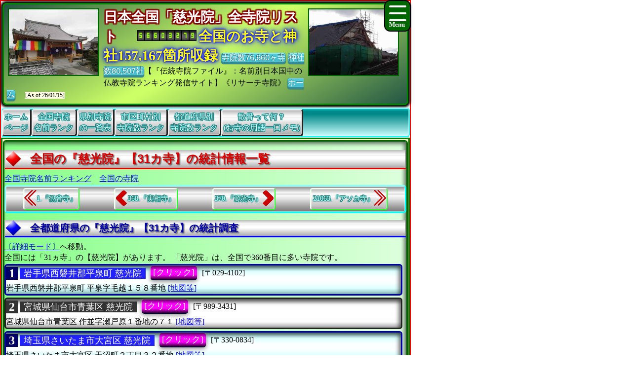

--- FILE ---
content_type: text/html
request_url: https://jpinf.sakura.ne.jp/TS3Buk/SameTempTS3Buk/TmplTS3Buk486149516296.html
body_size: 65417
content:
<!DOCTYPE html>

<!-- ★★★ 【開始】GetAllTITLEで生成 ★★★ -->
<html lang = "ja">
<head>

<meta name="viewport" content="width=device-width,initial-scale=1.0,minimum-scale=1.0,maximum-scale=1.0,user-scalable=0" />
<meta charset="UTF-8">
<meta content="text/html; charset = utf-8" http-equiv="Content-Type" />
<meta http-equiv="Content-Style-Type" content="text/css" />
<link href="../Css/CssTempleInfoCommon.css" rel="stylesheet" type="text/css" />
<link href="../Css/CssHamburgerMenu.css" rel="stylesheet" type="text/css" />
<link href="../Css/ShareSaikoujiTempleGeneratorMain.css" rel="stylesheet" type="text/css" />
<link href="../Css/CssTempleInfoPart02.css" rel="stylesheet" type="text/css" />
<link href="../Css/CssTempleInfoHeading8.css" rel="stylesheet" type="text/css" />

<link rel="icon" href="../Image/TS3Buk8/Icon16.ico" sizes="16x16" />
<link rel="icon" href="../Image/TS3Buk8/Icon32.ico" sizes="32x32" />
<link rel="icon" href="../Image/TS3Buk8/Icon48.ico" sizes="48x48" />
<link rel="icon" href="../Image/TS3Buk8/Icon64.ico" sizes="64x64" />
<link rel="icon" href="../Image/TS3Buk8/Icon128.ico" sizes="128x128" />


<!-- Google解析用(開始)-->
<!-- Global site tag (gtag.js) - Google Analytics -->
<script async src="https://www.googletagmanager.com/gtag/js?id=UA-670541-15"></script>
<script>
  window.dataLayer = window.dataLayer || [];
  function gtag(){dataLayer.push(arguments);}
  gtag('js', new Date());

  gtag('config', 'UA-670541-15');
</script>
<!-- Google解析用(終り) -->


<!-- GoogleAdSense用(開始) -->
<!-- 現在は、AdSenseを使っていないのでコメント。
<script data-ad-client="ca-pub-8880957222068174" async src="https://pagead2.googlesyndication.com/pagead/js/adsbygoogle.js"></script>
-->
<!-- GoogleAdSense用(終り) -->

<script>
function StartupScript(){
	window.addEventListener( 'resize', function() {
		StartupOpenCloseButton();
	}, false );
	StartupOpenCloseButton();
	FirstScript();
}
function StartupOpenCloseButton(){
	if(window.innerWidth<=640){
		document.getElementById("MainMenuGroup").style.display ="none";
	}
	else{
		document.getElementById("MainMenuGroup").style.display ="block";
	}
	if (MainMenuGroup.style.display !="none"){
		document.getElementById("SearchButton").src ="../Image/HamburgerMenuGreenClose.png";
	}
	else{
		document.getElementById("SearchButton").src ="../Image/HamburgerMenuGreenOpen.png";
	}
}

function OpenCloseButton(){
	// 要素の追加
	if (MainMenuGroup.style.display !="none"){
		document.getElementById("MainMenuGroup").style.display ="none";
		document.getElementById("SearchButton").src ="../Image/HamburgerMenuGreenOpen.png";
	}
	else{
		document.getElementById("MainMenuGroup").style.display ="block";
		document.getElementById("SearchButton").src ="../Image/HamburgerMenuGreenClose.png";
	}
}
</script>

<!-- ★★★ 【終了】GetAllTITLEで生成 ★★★ -->
<style>.CssStyle_BClass3 {margin: 2px 3px 2px 3px;padding: 5px 15px 3px 15px;padding: 1px 5px 1px 5px;text-decoration: none;display: inline-block;border-bottom: 5px solid #003;border-bottom: 2px solid #003;border-top: none;border-left: none;border-right: none;  background: linear-gradient(#800,#F00,#D00,#200);color: white;border-radius: 5px;box-shadow: 0px 2px 10px grey;color: white;}.CssStyle_BClass3:hover {margin: 2px 3px 5px 3px;margin: 2px 3px 2px 3px;border: none;border-bottom: 2px solid #000;box-shadow: 0px 1px 5px grey;background: linear-gradient(#511,#A22);background: linear-gradient(#F00,#F99);color: #FFF;}</style>
<style>
.CssStyle_ButtonList0_Odd,.CssStyle_ButtonList0_Even {  vertical-align:middle;  padding: 0px 6px 0px 6px;  display: inline;  font-size:24px;  font-weight: bold;  text-decoration: none;  background-color:#006;color:#FFF;}
.CssStyle_ButtonList0_Even {background-color:#333;color:#FFF;}
</style>
<style>
.CssStyle_ButtonList1_Odd,.CssStyle_ButtonList1_Even {padding: 1px 8px 1px 8px;vertical-align:middle;display: inline;font-size:18px;font-weight: normal;text-decoration: none;  background-color:#22F;color:#FFF;}
.CssStyle_ButtonList1_Even { background-color:#333;color:#FFF;}
</style>
<style>.CssStyle_ButtonList2 {vertical-align:middle;margin: 0px 3px 0px 3px;padding: 5px 15px 3px 15px;padding: 1px 5px 1px 5px;text-decoration: none;display: inline-block;border-bottom: 5px solid #003;border-bottom: 2px solid #003;border-top: none;border-left: none;border-right: none;color: white;border-radius: 5px;box-shadow: 0px 2px 10px grey;color: white;/*transition: 0.7s ease;*/  background: linear-gradient(#606,#F0F,#F0F,#303);}.CssStyle_ButtonList2:hover {margin: 2px 3px 5px 3px;margin: 2px 3px 2px 3px;border: none;border-bottom: 2px solid #000;box-shadow: 0px 1px 5px grey;color: #FFF;  background: linear-gradient(#034,#0CF,#0CF,#068);}</style>
<style>
.CssStyle_FieldSet_Odd,.CssStyle_FieldSet_Even {margin: 0px 0px 3px 0px;padding: 0px 0px 0px 0px;box-sizing: border-box;width: 100%;border: 3px solid #00A; box-shadow: -4px 4px 8px 0px rgba(0,0,0,0.6) inset;border-radius: 6px; background-image: -ms-linear-gradient(90deg, #8BB,#DFF,#FCFFFF,#FCFFFF,#DFF, #8BB);background-image: linear-gradient(90deg, #8BB,#DFF,#FCFFFF,#FCFFFF,#DFF, #8BB);background-image: -webkit-linear-gradient(90deg, #8BB,#DFF,#FCFFFF,#FCFFFF,#DFF, #8BB);}
.CssStyle_FieldSet_Even {border: 3px solid #222; background-image: -ms-linear-gradient(#AAA,#FCFCFC,#FFF,#FFF,#FCFCFC, #AAA);background-image: linear-gradient(#AAA,#FCFCFC,#FFF,#FFF,#FCFCFC, #AAA);background-image: -webkit-linear-gradient(#AAA,#FCFCFC,#FFF,#FFF,#FCFCFC, #AAA);}
</style>

<!-- ★★★ 【開始】GetAllDescriptionで生成 ★★★ -->
<meta name="copyright" content="All right reserved by Search Temples Corp. | 寺院リサーチ ｜ Research Temple | 【全都道府県の『慈光院』《寺院総数は31カ寺》のすべてを知る、自然葬・僧侶派遣・合祀墓・墓じまい・仏法・改葬許可証・墓相・戒名・散骨・開眼供養・分骨・納骨室・御魂抜き・法会・宗派" />
<meta name="keywords" content="仏教建築、伝統建築、寺院、お寺、神社、御宮、宮殿、本堂、お釈迦さま、葬式、お墓、御朱印、情報辞典、統計一覧、仏教寺院高速検索、絶対に便利、お寺メイト、寺院サーチ、色変換、【全都道府県の『慈光院』《寺院総数は31カ寺》のすべてを知る、全国の寺院－お寺を楽しむ、納骨堂；祥月命日；個人墓；墓相；追善供養；無縁墓；墓誌；副葬品；合葬墓；合祀墓；仏恩；散骨；法名；開眼供養；宗旨" />
<meta name="description" content="『お寺メイト』TempleMate、お寺の調査、寺院を調べる、お寺の統計データ、お寺のデータベース、寺院仏閣総合サイト、法要、回忌法要、住職法要、【全都道府県の『慈光院』《寺院総数は31カ寺》のすべてを知る、全国の寺院－お寺を楽しむ、墓じまい；仏縁；納骨堂；お施餓鬼；帰依；御魂抜き；改葬；法名；家墓；墓相；寺院墓地；祥月命日；御朱印；法事；散骨；僧侶派遣；追善供養；副葬品；檀家；本堂・お堂・御々堂；樹木葬；宗派；終活；仏恩；祭祀" />

<!-- ★★★ 【終了】GetAllDescriptionで生成 ★★★ -->
<title>【全都道府県の『慈光院』《寺院総数は31カ寺》のすべてを知る</title>

<!-- ★★★ 【開始】GetAllHEADERで生成 ★★★ -->

</head>
<!-- 【StartupScript()からFirstScript()を呼ぶ。】 -->
<body onload="FirstScript()">

<div id="Page">

<!-- 
=======================================================================
ハンバーガーメニュー用追加【開始】
=======================================================================
-->
<input type="checkbox" style="display: none;" id="HamburgerToggle" class="HamburgerInput-toggler"0>
<label for="HamburgerToggle" class="HamburgerMenu-toggler HamburgerMenu-toggler8">
    <span class="HamburgerMenu-toggler-line"></span>
    <span class="HamburgerMenu-toggler-line"></span>
    <span class="HamburgerMenu-toggler-line"></span>
</label>
<aside class="HamburgerSidebar HamburgerSidebar8">
<!-- 「全文検索」バーを表示する -->
<div id="HeaderGoogleSearch" style="align-items:center;display:flex;margin:0px;margin-top:1px;margin-bottom:1px;padding:0px 10px 0px 10px;border-radius:5px;background-color:#C11;width:auto;;height:42px;">
<div class="HeaderFontMiddle" style="color:#FFF;font-weight:bold;">
【全文検索】
</div>
<div style="flex:1;padding:0px;width:300px;height:auto;">
<script async src="https://cse.google.com/cse.js?cx=014746655334963359528:m8_aqeqjnyc"></script>
<div class="gcse-searchbox-only"></div>
</div>
</div>
<br/>
<a class="HamburgerMenu-link8" href="https://jpinf.sakura.ne.jp/TS3Buk/index.html">トップページ(全国の寺院・神社)</a>
<a class="HamburgerMenu-link8" href = "https://www.bukkyou.com/TSInfo/indexEach.html">全国の全仏教寺院一覧表</a>
<a class="HamburgerMenu-link8" href = "https://www.jpinf.com/BukyJpinf/Shrine/indexEach.html">全国の全神社一覧表</a>
<a class="HamburgerMenu-link8" href = "../SameTempTS3Buk/RankTS3BukName001.html">全国同一寺院名数ランキング</a>
<a class="HamburgerMenu-link8" href = "../SameTempTS3Buk/RankTS3BukNamePrefecture.html">全国都道府県別寺院数ランキング</a>
<a class="HamburgerMenu-link8" href = "../SameTempTS3Buk/RankTS3BukNameCity001.html">全国市区町村別寺院数ランキング</a>
<a class="HamburgerMenu-link8" href = "../SameTempTS3Buk/RankTS3BukNamePerPeoplePrefecture.html">人口当たり都道府県別寺院数ランキング</a>
<a class="HamburgerMenu-link8" href = "../SameTempTS3Buk/RankTS3BukNamePerAreaPrefecture.html">面積当たり都道府県別寺院数ランキング</a>
<a class="HamburgerMenu-link8" href = "../SameTempTS3Buk/RankTS3BukNamePerPeopleCity001.html">人口当たり市区町村別寺院数ランキング</a>
<a class="HamburgerMenu-link8" href = "../SameTempTS3Buk/RankTS3BukNamePerAreaCity001.html">面積当たり市区町村別寺院数ランキング</a>
</aside>
<!-- 
=======================================================================
ハンバーガーメニュー用追加【終了】
=======================================================================
-->
<div id="Header8">

<p style="float:left; object-fit:cover" class="MDspImg MDspImg8">
<a href="https://www.saikouji.com/BuildHondou/Image/Pic_20170130_03L.jpg">
<img class="image4" src="https://www.saikouji.com/BuildHondou/Image/Pic_20170130_03S.jpg" alt="愛知県あま市のお寺・ご供養" ></a>
<a href="https://www.saikouji.com/BuildHondou/Image/Pic_20171014_19L.jpg">
<img class="image3" src="https://www.saikouji.com/BuildHondou/Image/Pic_20171014_19S.jpg" alt="愛知県名古屋市仏陀" ></a>
<a href="https://www.saikouji.com/BuildHondou/Image/Pic_20170127_08L.jpg">
<img class="image2" src="https://www.saikouji.com/BuildHondou/Image/Pic_20170127_08S.jpg" alt="愛知県一宮市浄土真宗" ></a>
<a href="https://www.西光寺.jp/">
<img class="image1" src="https://www.saikouji.com/BuildHondou/Image/Pic_20171014_13S.jpg" alt="蟹江町の寺院・真宗大谷派" ></a>
</p>
<div class="PCOnly" style="float:right;">
<p style="float:left; object-fit:cover" class="MDspImg MDspImg8">
<a href="https://www.saikoji.com/">
<img class="image4" src="https://www.saikouji.com/BuildHondou/Image/Pic_20171014_05S.jpg" alt="愛知県愛西市お墓" ></a>
<a href="https://www.saikouji.com/BuildHondou/Image/Pic_20170127_11L.jpg">
<img class="image3" src="https://www.saikouji.com/BuildHondou/Image/Pic_20170127_11S.jpg" alt="あま市の寺院・納骨堂" ></a>
<a href="https://www.saikouji.com/BuildHondou/Image/Pic_20171014_05L.jpg">
<img class="image2" src="https://www.saikouji.com/BuildHondou/Image/Pic_20171014_05S.jpg" alt="愛知県一宮市の寺院・お墓" ></a>
<a href="https://www.saikouji.com/BuildHondou/Image/Pic_20170130_01L.jpg">
<img class="image1" src="https://www.saikouji.com/BuildHondou/Image/Pic_20170130_01S.jpg" alt="愛西市の西光寺・仏陀" ></a>
</p>
</div>
<!-- ハンバーガーメニューで文字が隠れないために設定する -->
<div style="float: right;">
<div class="NonPCOnly MDspImg_Rectangle"  style="float: right;object-fit:cover"></div>
</div>
<!-- ヘッダーのタイトル文字を飾り文字にする。 -->
<div class="HeaderFontBig" style="display:inline;text-align:center;font-weight:bold;
color: #FFF;
text-shadow: 2px 2px 2px #800,-2px 2px 2px #800,2px -2px 2px #800,
-2px -2px 2px #800,2px 2px 2px #800,-2px 2px 2px #800,2px -2px 2px #800,-2px -2px 2px #800;">
日本全国「慈光院」全寺院リスト
　</div>
<script language = JavaScript type = text/javascript src = https://counter1.fc2.com/counter.php?id=24959761&main=1></script>
<!-- ヘッダーのタイトル文字を飾り文字にする。 -->
<div class="HeaderFontBig" style="display:inline;text-align:center;font-weight:bold;color:#FF0;
text-shadow:0 0 0.10em #00F,0 0 0.20em #00F,0 0 0.30em #00F,0 0 0.60em #00F;filter:saturate(100%);">
全国のお寺と神社157,167箇所収録
</div>
<a class="BClass2" target="_blank" href = "https://www.bukkyou.com/TSInfo/indexEach.html">寺院数76,660ヶ寺</a> <a class="BClass2" target="_blank" href = "https://www.jpinf.com/BukyJpinf/Shrine/indexEach.html">神社数80,507社</a>【『伝統寺院ファイル』：名前別日本国中の仏教寺院ランキング発信サイト】《リサーチ寺院》
<a class="BClass2" href = "https://jpinf.sakura.ne.jp/TS3Buk/index.html">ホーム</a>　
<span style = "font-size:12px;background-color: lightyellow;"><span style="white-space: nowrap;">[As of 26/01/15]</span></div>

<div id = "JumpPointH1Header">
</div>


<!-- ★★★ 【終了】GetAllHEADERで生成 ★★★ -->
<div class="FrameMenu FrameMenu8">
<a href = "https://jpinf.sakura.ne.jp/TS3Buk/index.html">ホーム<br>ページ</a>
<a href = "../SameTempTS3Buk/RankTS3BukName001.html">全国寺院<br>名前ランク</a>
<a href="#JumpPoint02">県別寺院<br>の一覧表</a>
<a href = "../SameTempTS3Buk/RankTS3BukNameCity001.html">市区町村別<br>寺院数ランク</a>
<a href = "../SameTempTS3Buk/RankTS3BukNamePrefecture.html">都道府県別<br>寺院数ランク</a>
<a href="#JumpPoint03">散骨って何？<br>(お寺の用語一口メモ)</a>
</div>

<!-- ★★★ 【終了】『GetSameTempleNameMAINTABLE』の中のGetAllHEADERで生成 ★★★ -->
<div id="MainGroup8">
<div id="Main8">
<h1 id = "JumpPointH1Header">全国の『慈光院』【31カ寺】の統計情報一覧</h1>
<a class="BClass1" href = "RankTS3BukName001.html">全国寺院名前ランキング</a>　<a class="BClass1" href = "https://jpinf.sakura.ne.jp/TS3Buk/indexEach.html">全国の寺院</a><br/>

<div class="FrameBB FrameBB8" style="display:flex;">
<div class="PCOnly" style="display:inline;">
<a class="BClassArrow_A BClassArrow_NO8" href = "../SameTempTS3Buk/TmplTS3BukB389F397FA5B.html#JumpPointH1Header">1.『観音寺』</a></div>
<div class="PCExclude" style="display:inline;">
<a class="BClassArrow_A  BClassArrow_NO8" href = "../SameTempTS3Buk/TmplTS3BukB389F397FA5B.html#JumpPointH1Header"></a></div>
<a class="BClassArrow_B BClassArrow_NO8" href = "../SameTempTS3Buk/TmplTS3Buk9F5BF876FA5B.html#JumpPointH1Header">368.『実相寺』</a>
<a class="BClassArrow_C BClassArrow_NO8" href = "../SameTempTS3Buk/TmplTS3Buk906E4951FA5B.html#JumpPointH1Header">370.『源光寺』</a>
<div class="PCOnly" style="display:inline;">
<a class="BClassArrow_D BClassArrow_NO8" href = "../SameTempTS3Buk/TmplTS3BukA230BD30AB30FA5B.html#JumpPointH1Header">21063.『アソカ寺』</a>
</div>
<div class="PCExclude" style="display:inline;">
<a class="BClassArrow_D BClassArrow_NO8" href = "../SameTempTS3Buk/TmplTS3BukA230BD30AB30FA5B.html#JumpPointH1Header"></a>
</div>
</div>
<h2>全都道府県の『慈光院』【31カ寺】の統計調査</h2>
<a class="BClass1" href = "TmplTS3Buk486149516296Detail.html">〔詳細モード〕</a>へ移動。
<p>
全国には「31ヵ寺」の【慈光院】があります。
「慈光院」は、全国で360番目に多い寺院です。</p>
<fieldset class="CssStyle_FieldSet_Odd" style = "line-height: 160%;width:99%;display:inline;margin:2px 0px;padding:0px" >
<div style = "display: inline;" >
<span class="CssStyle_ButtonList0_Odd">1</span></div> 
<div style = "display: inline;" >
<a class="CssStyle_ButtonList1_Odd" href = "https://www.bukyou.com/BukyBukyou/TBukyou03/I2320005054008.html">岩手県西磐井郡平泉町 慈光院</a></div> 
<div style = "display: inline;font-size:18px;padding: 3px; margin-bottom: 0px; border: 0px solid #000000;" >
<a class="CssStyle_ButtonList2" href = "../TS3BukNO03/InfTS3Buk0232050040058.html">[クリック]</a></div> 
<div style = "display: inline; "> <span class="CityListFont" style="display: inline-block;">[〒029-4102] </span>
<span class="CityListFont" style="display: inline-block;"><span>岩手県西磐井郡平泉町</span>
平泉字毛越１５８番地</span>
<span class="CityListFont" style="display: inline-block;"><a target="_blank" href = "https://www.google.co.jp/maps?hl=ja&tab=wl&q=岩手県西磐井郡平泉町平泉字毛越158 慈光院">[地図等]</a></span>
<br>
</div>
</fieldset >

<fieldset class="CssStyle_FieldSet_Even" style = "line-height: 160%;width:99%;display:inline;margin:2px 0px;padding:0px" >
<div style = "display: inline;" >
<span class="CssStyle_ButtonList0_Even">2</span></div> 
<div style = "display: inline;" >
<a class="CssStyle_ButtonList1_Even" href = "https://jpinf.boo.jp/Loli4Buk/Loli4BukNO04/InfoLoli4Buk0005080053705.html">宮城県仙台市青葉区 慈光院</a></div> 
<div style = "display: inline;font-size:18px;padding: 3px; margin-bottom: 0px; border: 0px solid #000000;" >
<a class="CssStyle_ButtonList2" href = "../TS3BukNO04/InfTS3Buk0508050037005.html">[クリック]</a></div> 
<div style = "display: inline; "> <span class="CityListFont" style="display: inline-block;">[〒989-3431] </span>
<span class="CityListFont" style="display: inline-block;"><span>宮城県仙台市青葉区</span>
作並字瀬戸原１番地の７１</span>
<span class="CityListFont" style="display: inline-block;"><a target="_blank" href = "https://www.google.co.jp/maps?hl=ja&tab=wl&q=宮城県仙台市青葉区作並字瀬戸原1-71 慈光院">[地図等]</a></span>
<br>
</div>
</fieldset >

<fieldset class="CssStyle_FieldSet_Odd" style = "line-height: 160%;width:99%;display:inline;margin:2px 0px;padding:0px" >
<div style = "display: inline;" >
<span class="CssStyle_ButtonList0_Odd">3</span></div> 
<div style = "display: inline;" >
<a class="CssStyle_ButtonList1_Odd" href = "https://www.bukyou.com/BukyBukyou/TBukyou11/I2960000050302.html">埼玉県さいたま市大宮区 慈光院</a></div> 
<div style = "display: inline;font-size:18px;padding: 3px; margin-bottom: 0px; border: 0px solid #000000;" >
<a class="CssStyle_ButtonList2" href = "../TS3BukNO11/InfTS3Buk0296050003002.html">[クリック]</a></div> 
<div style = "display: inline; "> <span class="CityListFont" style="display: inline-block;">[〒330-0834] </span>
<span class="CityListFont" style="display: inline-block;"><span>埼玉県さいたま市大宮区</span>
天沼町２丁目３２番地</span>
<span class="CityListFont" style="display: inline-block;"><a target="_blank" href = "https://www.google.co.jp/maps?hl=ja&tab=wl&q=埼玉県さいたま市大宮区天沼町2丁目32 慈光院">[地図等]</a></span>
<br>
</div>
</fieldset >

<fieldset class="CssStyle_FieldSet_Even" style = "line-height: 160%;width:99%;display:inline;margin:2px 0px;padding:0px" >
<div style = "display: inline;" >
<span class="CssStyle_ButtonList0_Even">4</span></div> 
<div style = "display: inline;" >
<a class="CssStyle_ButtonList1_Even" href = "https://jpinf.boo.jp/Loli4Buk/Loli4BukNO13/InfoLoli4Buk0003296050108.html">東京都墨田区 慈光院</a></div> 
<div style = "display: inline;font-size:18px;padding: 3px; margin-bottom: 0px; border: 0px solid #000000;" >
<a class="CssStyle_ButtonList2" href = "../TS3BukNO13/InfTS3Buk0329050001068.html">[クリック]</a></div> 
<div style = "display: inline; "> <span class="CityListFont" style="display: inline-block;">[〒131-0043] </span>
<span class="CityListFont" style="display: inline-block;"><span>東京都墨田区</span>
立花１丁目２９番３号</span>
<span class="CityListFont" style="display: inline-block;"><a target="_blank" href = "https://www.google.co.jp/maps?hl=ja&tab=wl&q=東京都墨田区立花1丁目29-3 慈光院">[地図等]</a></span>
<br>
</div>
</fieldset >

<fieldset class="CssStyle_FieldSet_Odd" style = "line-height: 160%;width:99%;display:inline;margin:2px 0px;padding:0px" >
<div style = "display: inline;" >
<span class="CssStyle_ButtonList0_Odd">5</span></div> 
<div style = "display: inline;" >
<a class="CssStyle_ButtonList1_Odd" href = "https://jpinf.boo.jp/Loli4Buk/Loli4BukNO16/InfoLoli4Buk0072930052305.html">富山県射水市 慈光院</a></div> 
<div style = "display: inline;font-size:18px;padding: 3px; margin-bottom: 0px; border: 0px solid #000000;" >
<a class="CssStyle_ButtonList2" href = "../TS3BukNO16/InfTS3Buk7293050023005.html">[クリック]</a></div> 
<div style = "display: inline; color:black; " >
【登記記録の閉鎖等(2016-02-09)】</div> 
<div style = "display: inline; "> <span class="CityListFont" style="display: inline-block;">[〒934-0056] </span>
<span class="CityListFont" style="display: inline-block;"><span>富山県射水市</span>
寺塚原８５６番地</span>
<span class="CityListFont" style="display: inline-block;"><a target="_blank" href = "https://www.google.co.jp/maps?hl=ja&tab=wl&q=富山県射水市寺塚原856 慈光院">[地図等]</a></span>
<br>
</div>
</fieldset >

<fieldset class="CssStyle_FieldSet_Even" style = "line-height: 160%;width:99%;display:inline;margin:2px 0px;padding:0px" >
<div style = "display: inline;" >
<span class="CssStyle_ButtonList0_Even">6</span></div> 
<div style = "display: inline;" >
<a class="CssStyle_ButtonList1_Even" href = "https://www.bukyou.com/BukyBukyou/TBukyou16/I3280050052308.html">富山県小矢部市 慈光院</a></div> 
<div style = "display: inline;font-size:18px;padding: 3px; margin-bottom: 0px; border: 0px solid #000000;" >
<a class="CssStyle_ButtonList2" href = "../TS3BukNO16/InfTS3Buk5328050023008.html">[クリック]</a></div> 
<div style = "display: inline; "> <span class="CityListFont" style="display: inline-block;">[〒932-0055] </span>
<span class="CityListFont" style="display: inline-block;"><span>富山県小矢部市</span>
西町５番６号</span>
<span class="CityListFont" style="display: inline-block;"><a target="_blank" href = "https://www.google.co.jp/maps?hl=ja&tab=wl&q=富山県小矢部市西町5-6 慈光院">[地図等]</a></span>
<br>
</div>
</fieldset >

<fieldset class="CssStyle_FieldSet_Odd" style = "line-height: 160%;width:99%;display:inline;margin:2px 0px;padding:0px" >
<div style = "display: inline;" >
<span class="CssStyle_ButtonList0_Odd">7</span></div> 
<div style = "display: inline;" >
<a class="CssStyle_ButtonList1_Odd" href = "https://www.bukkyou.com/TSInfo/T_19/Info9803000500092.html">山梨県甲府市 慈光院</a></div> 
<div style = "display: inline;font-size:18px;padding: 3px; margin-bottom: 0px; border: 0px solid #000000;" >
<a class="CssStyle_ButtonList2" href = "../TS3BukNO19/InfTS3Buk0398050009002.html">[クリック]</a></div> 
<div style = "display: inline; "> <span class="CityListFont" style="display: inline-block;">[〒400-0042] </span>
<span class="CityListFont" style="display: inline-block;"><span>山梨県甲府市</span>
高畑３丁目１番１６号</span>
<span class="CityListFont" style="display: inline-block;"><a target="_blank" href = "https://www.google.co.jp/maps?hl=ja&tab=wl&q=山梨県甲府市高畑3丁目1-16 慈光院">[地図等]</a></span>
<br>
</div>
</fieldset >

<fieldset class="CssStyle_FieldSet_Even" style = "line-height: 160%;width:99%;display:inline;margin:2px 0px;padding:0px" >
<div style = "display: inline;" >
<span class="CssStyle_ButtonList0_Even">8</span></div> 
<div style = "display: inline;" >
<a class="CssStyle_ButtonList1_Even" href = "https://jpinf.boo.jp/Loli4Buk/Loli4BukNO19/InfoLoli4Buk0004060050903.html">山梨県甲府市 慈光院</a></div> 
<div style = "display: inline;font-size:18px;padding: 3px; margin-bottom: 0px; border: 0px solid #000000;" >
<a class="CssStyle_ButtonList2" href = "../TS3BukNO19/InfTS3Buk0406050009003.html">[クリック]</a></div> 
<div style = "display: inline; "> <span class="CityListFont" style="display: inline-block;">[〒400-0861] </span>
<span class="CityListFont" style="display: inline-block;"><span>山梨県甲府市</span>
城東３丁目１６番２１号</span>
<span class="CityListFont" style="display: inline-block;"><a target="_blank" href = "https://www.google.co.jp/maps?hl=ja&tab=wl&q=山梨県甲府市城東3丁目16-21 慈光院">[地図等]</a></span>
<br>
</div>
</fieldset >

<fieldset class="CssStyle_FieldSet_Odd" style = "line-height: 160%;width:99%;display:inline;margin:2px 0px;padding:0px" >
<div style = "display: inline;" >
<span class="CssStyle_ButtonList0_Odd">9</span></div> 
<div style = "display: inline;" >
<a class="CssStyle_ButtonList1_Odd" href = "https://www.bukkyou.com/TSInfo/T_19/Info4842000500095.html">山梨県富士吉田市 慈光院</a></div> 
<div style = "display: inline;font-size:18px;padding: 3px; margin-bottom: 0px; border: 0px solid #000000;" >
<a class="CssStyle_ButtonList2" href = "../TS3BukNO19/InfTS3Buk4248050009005.html">[クリック]</a></div> 
<div style = "display: inline; "> <span class="CityListFont" style="display: inline-block;">[〒403-0003] </span>
<span class="CityListFont" style="display: inline-block;"><span>山梨県富士吉田市</span>
大明見１丁目３番２５号</span>
<span class="CityListFont" style="display: inline-block;"><a target="_blank" href = "https://www.google.co.jp/maps?hl=ja&tab=wl&q=山梨県富士吉田市大明見1丁目3-25 慈光院">[地図等]</a></span>
<br>
</div>
</fieldset >

<fieldset class="CssStyle_FieldSet_Even" style = "line-height: 160%;width:99%;display:inline;margin:2px 0px;padding:0px" >
<div style = "display: inline;" >
<span class="CssStyle_ButtonList0_Even">10</span></div> 
<div style = "display: inline;" >
<a class="CssStyle_ButtonList1_Even" href = "https://jpinf.boo.jp/Loli4Buk/Loli4BukNO19/InfoLoli4Buk0009880050907.html">山梨県中央市 慈光院</a></div> 
<div style = "display: inline;font-size:18px;padding: 3px; margin-bottom: 0px; border: 0px solid #000000;" >
<a class="CssStyle_ButtonList2" href = "../TS3BukNO19/InfTS3Buk0988050009007.html">[クリック]</a></div> 
<div style = "display: inline; "> <span class="CityListFont" style="display: inline-block;">[〒409-3833] </span>
<span class="CityListFont" style="display: inline-block;"><span>山梨県中央市</span>
藤巻７３５番地</span>
<span class="CityListFont" style="display: inline-block;"><a target="_blank" href = "https://www.google.co.jp/maps?hl=ja&tab=wl&q=山梨県中央市藤巻735 慈光院">[地図等]</a></span>
<br>
</div>
</fieldset >

<fieldset class="CssStyle_FieldSet_Odd" style = "line-height: 160%;width:99%;display:inline;margin:2px 0px;padding:0px" >
<div style = "display: inline;" >
<span class="CssStyle_ButtonList0_Odd">11</span></div> 
<div style = "display: inline;" >
<a class="CssStyle_ButtonList1_Odd" href = "https://jpinf.boo.jp/Loli4Buk/Loli4BukNO19/InfoLoli4Buk0004090050909.html">山梨県甲府市 慈光院</a></div> 
<div style = "display: inline;font-size:18px;padding: 3px; margin-bottom: 0px; border: 0px solid #000000;" >
<a class="CssStyle_ButtonList2" href = "../TS3BukNO19/InfTS3Buk0409050009009.html">[クリック]</a></div> 
<div style = "display: inline; "> <span class="CityListFont" style="display: inline-block;">[〒400-0047] </span>
<span class="CityListFont" style="display: inline-block;"><span>山梨県甲府市</span>
徳行４丁目８番１号</span>
<span class="CityListFont" style="display: inline-block;"><a target="_blank" href = "https://www.google.co.jp/maps?hl=ja&tab=wl&q=山梨県甲府市徳行4丁目8-1 慈光院">[地図等]</a></span>
<br>
</div>
</fieldset >

<fieldset class="CssStyle_FieldSet_Even" style = "line-height: 160%;width:99%;display:inline;margin:2px 0px;padding:0px" >
<div style = "display: inline;" >
<span class="CssStyle_ButtonList0_Even">12</span></div> 
<div style = "display: inline;" >
<a class="CssStyle_ButtonList1_Even" href = "https://www.bukyou.com/BukyBukyou/TBukyou20/I8570060051001.html">長野県塩尻市 慈光院</a></div> 
<div style = "display: inline;font-size:18px;padding: 3px; margin-bottom: 0px; border: 0px solid #000000;" >
<a class="CssStyle_ButtonList2" href = "../TS3BukNO20/InfTS3Buk6857050010001.html">[クリック]</a></div> 
<div style = "display: inline; "> <span class="CityListFont" style="display: inline-block;">[〒399-0724] </span>
<span class="CityListFont" style="display: inline-block;"><span>長野県塩尻市</span>
大字上西条４５２番地</span>
<span class="CityListFont" style="display: inline-block;"><a target="_blank" href = "https://www.google.co.jp/maps?hl=ja&tab=wl&q=長野県塩尻市大字上西条452 慈光院">[地図等]</a></span>
<br>
</div>
</fieldset >

<fieldset class="CssStyle_FieldSet_Odd" style = "line-height: 160%;width:99%;display:inline;margin:2px 0px;padding:0px" >
<div style = "display: inline;" >
<span class="CssStyle_ButtonList0_Odd">13</span></div> 
<div style = "display: inline;" >
<a class="CssStyle_ButtonList1_Odd" href = "https://www.bukyou.com/BukyBukyou/TBukyou20/I4900060051004.html">長野県安曇野市 慈光院</a></div> 
<div style = "display: inline;font-size:18px;padding: 3px; margin-bottom: 0px; border: 0px solid #000000;" >
<a class="CssStyle_ButtonList2" href = "../TS3BukNO20/InfTS3Buk6490050010004.html">[クリック]</a></div> 
<div style = "display: inline; "> <span class="CityListFont" style="display: inline-block;">[〒399-8101] </span>
<span class="CityListFont" style="display: inline-block;"><span>長野県安曇野市</span>
三郷明盛１４６３番地</span>
<span class="CityListFont" style="display: inline-block;"><a target="_blank" href = "https://www.google.co.jp/maps?hl=ja&tab=wl&q=長野県安曇野市三郷明盛1463 慈光院">[地図等]</a></span>
<br>
</div>
</fieldset >

<fieldset class="CssStyle_FieldSet_Even" style = "line-height: 160%;width:99%;display:inline;margin:2px 0px;padding:0px" >
<div style = "display: inline;" >
<span class="CssStyle_ButtonList0_Even">14</span></div> 
<div style = "display: inline;" >
<a class="CssStyle_ButtonList1_Even" href = "https://jpinf.boo.jp/Loli4Buk/Loli4BukNO22/InfoLoli4Buk0057100050804.html">静岡県藤枝市 慈光院</a></div> 
<div style = "display: inline;font-size:18px;padding: 3px; margin-bottom: 0px; border: 0px solid #000000;" >
<a class="CssStyle_ButtonList2" href = "../TS3BukNO22/InfTS3Buk5710050008004.html">[クリック]</a></div> 
<div style = "display: inline; "> <span class="CityListFont" style="display: inline-block;">[〒426-0083] </span>
<span class="CityListFont" style="display: inline-block;"><span>静岡県藤枝市</span>
谷稲葉６５４番地</span>
<span class="CityListFont" style="display: inline-block;"><a target="_blank" href = "https://www.google.co.jp/maps?hl=ja&tab=wl&q=静岡県藤枝市谷稲葉654 慈光院">[地図等]</a></span>
<br>
</div>
</fieldset >

<fieldset class="CssStyle_FieldSet_Odd" style = "line-height: 160%;width:99%;display:inline;margin:2px 0px;padding:0px" >
<div style = "display: inline;" >
<span class="CssStyle_ButtonList0_Odd">15</span></div> 
<div style = "display: inline;" >
<a class="CssStyle_ButtonList1_Odd" href = "https://www.bukyou.com/BukyBukyou/TBukyou22/I3370001050806.html">静岡県沼津市 慈光院</a></div> 
<div style = "display: inline;font-size:18px;padding: 3px; margin-bottom: 0px; border: 0px solid #000000;" >
<a class="CssStyle_ButtonList2" href = "../TS3BukNO22/InfTS3Buk0337050008016.html">[クリック]</a></div> 
<div style = "display: inline; "> <span class="CityListFont" style="display: inline-block;">[〒410-0866] </span>
<span class="CityListFont" style="display: inline-block;"><span>静岡県沼津市</span>
市道町１７番３号</span>
<span class="CityListFont" style="display: inline-block;"><a target="_blank" href = "https://www.google.co.jp/maps?hl=ja&tab=wl&q=静岡県沼津市市道町17-3 慈光院">[地図等]</a></span>
<br>
</div>
</fieldset >

<fieldset class="CssStyle_FieldSet_Even" style = "line-height: 160%;width:99%;display:inline;margin:2px 0px;padding:0px" >
<div style = "display: inline;" >
<span class="CssStyle_ButtonList0_Even">16</span></div> 
<div style = "display: inline;" >
<a class="CssStyle_ButtonList1_Even" href = "https://jpinf.boo.jp/Loli4Buk/Loli4BukNO22/InfoLoli4Buk0019131050806.html">静岡県伊豆の国市 慈光院</a></div> 
<div style = "display: inline;font-size:18px;padding: 3px; margin-bottom: 0px; border: 0px solid #000000;" >
<a class="CssStyle_ButtonList2" href = "../TS3BukNO22/InfTS3Buk1913050008016.html">[クリック]</a></div> 
<div style = "display: inline; "> <span class="CityListFont" style="display: inline-block;">[〒410-2133] </span>
<span class="CityListFont" style="display: inline-block;"><span>静岡県伊豆の国市</span>
韮山多田９３７番地</span>
<span class="CityListFont" style="display: inline-block;"><a target="_blank" href = "https://www.google.co.jp/maps?hl=ja&tab=wl&q=静岡県伊豆の国市韮山多田937 慈光院">[地図等]</a></span>
<br>
</div>
</fieldset >

<fieldset class="CssStyle_FieldSet_Odd" style = "line-height: 160%;width:99%;display:inline;margin:2px 0px;padding:0px" >
<div style = "display: inline;" >
<span class="CssStyle_ButtonList0_Odd">17</span></div> 
<div style = "display: inline;" >
<a class="CssStyle_ButtonList1_Odd" href = "https://jpinf.boo.jp/Loli4Buk/Loli4BukNO22/InfoLoli4Buk0007944050808.html">静岡県浜松市中区 慈光院</a></div> 
<div style = "display: inline;font-size:18px;padding: 3px; margin-bottom: 0px; border: 0px solid #000000;" >
<a class="CssStyle_ButtonList2" href = "../TS3BukNO22/InfTS3Buk0794050008048.html">[クリック]</a></div> 
<div style = "display: inline; "> <span class="CityListFont" style="display: inline-block;">[〒432-8042] </span>
<span class="CityListFont" style="display: inline-block;"><span>静岡県浜松市中区</span>
上浅田２丁目８番１６号</span>
<span class="CityListFont" style="display: inline-block;"><a target="_blank" href = "https://www.google.co.jp/maps?hl=ja&tab=wl&q=静岡県浜松市中区上浅田2丁目8-16 慈光院">[地図等]</a></span>
<br>
</div>
</fieldset >

<fieldset class="CssStyle_FieldSet_Even" style = "line-height: 160%;width:99%;display:inline;margin:2px 0px;padding:0px" >
<div style = "display: inline;" >
<span class="CssStyle_ButtonList0_Even">18</span></div> 
<div style = "display: inline;" >
<a class="CssStyle_ButtonList1_Even" href = "https://www.bukyou.com/BukyBukyou/TBukyou23/I0730110051801.html">愛知県江南市 慈光院</a></div> 
<div style = "display: inline;font-size:18px;padding: 3px; margin-bottom: 0px; border: 0px solid #000000;" >
<a class="CssStyle_ButtonList2" href = "../TS3BukNO23/InfTS3Buk1073050118001.html">[クリック]</a></div> 
<div style = "display: inline; "> <span class="CityListFont" style="display: inline-block;">[〒483-8336] </span>
<span class="CityListFont" style="display: inline-block;"><span>愛知県江南市</span>
前飛保町寺町２０２番地</span>
<span class="CityListFont" style="display: inline-block;"><a target="_blank" href = "https://www.google.co.jp/maps?hl=ja&tab=wl&q=愛知県江南市前飛保町寺町202 慈光院">[地図等]</a></span>
<br>
</div>
</fieldset >

<fieldset class="CssStyle_FieldSet_Odd" style = "line-height: 160%;width:99%;display:inline;margin:2px 0px;padding:0px" >
<div style = "display: inline;" >
<span class="CssStyle_ButtonList0_Odd">19</span></div> 
<div style = "display: inline;" >
<a class="CssStyle_ButtonList1_Odd" href = "https://www.bukkyou.com/TSInfo/T_23/Info1244000503182.html">愛知県安城市 慈光院</a></div> 
<div style = "display: inline;font-size:18px;padding: 3px; margin-bottom: 0px; border: 0px solid #000000;" >
<a class="CssStyle_ButtonList2" href = "../TS3BukNO23/InfTS3Buk4412050018032.html">[クリック]</a></div> 
<div style = "display: inline; "> <span class="CityListFont" style="display: inline-block;">[〒446-0061] </span>
<span class="CityListFont" style="display: inline-block;"><span>愛知県安城市</span>
新田町郷西９３番地</span>
<span class="CityListFont" style="display: inline-block;"><a target="_blank" href = "https://www.google.co.jp/maps?hl=ja&tab=wl&q=愛知県安城市新田町郷西93 慈光院">[地図等]</a></span>
<br>
</div>
</fieldset >

<fieldset class="CssStyle_FieldSet_Even" style = "line-height: 160%;width:99%;display:inline;margin:2px 0px;padding:0px" >
<div style = "display: inline;" >
<span class="CssStyle_ButtonList0_Even">20</span></div> 
<div style = "display: inline;" >
<a class="CssStyle_ButtonList1_Even" href = "https://jpinf.boo.jp/Loli4Buk/Loli4BukNO23/InfoLoli4Buk0001513051806.html">愛知県岡崎市 慈光院</a></div> 
<div style = "display: inline;font-size:18px;padding: 3px; margin-bottom: 0px; border: 0px solid #000000;" >
<a class="CssStyle_ButtonList2" href = "../TS3BukNO23/InfTS3Buk0151050018036.html">[クリック]</a></div> 
<div style = "display: inline; "> <span class="CityListFont" style="display: inline-block;">[〒444-3505] </span>
<span class="CityListFont" style="display: inline-block;"><span>愛知県岡崎市</span>
本宿町字寺山２番地</span>
<span class="CityListFont" style="display: inline-block;"><a target="_blank" href = "https://www.google.co.jp/maps?hl=ja&tab=wl&q=愛知県岡崎市本宿町字寺山2 慈光院">[地図等]</a></span>
<br>
</div>
</fieldset >

<fieldset class="CssStyle_FieldSet_Odd" style = "line-height: 160%;width:99%;display:inline;margin:2px 0px;padding:0px" >
<div style = "display: inline;" >
<span class="CssStyle_ButtonList0_Odd">21</span></div> 
<div style = "display: inline;" >
<a class="CssStyle_ButtonList1_Odd" href = "https://www.bukyou.com/BukyBukyou/TBukyou24/I3000080051901.html">三重県いなべ市 慈光院</a></div> 
<div style = "display: inline;font-size:18px;padding: 3px; margin-bottom: 0px; border: 0px solid #000000;" >
<a class="CssStyle_ButtonList2" href = "../TS3BukNO24/InfTS3Buk8300050019001.html">[クリック]</a></div> 
<div style = "display: inline; "> <span class="CityListFont" style="display: inline-block;">[〒511-0416] </span>
<span class="CityListFont" style="display: inline-block;"><span>三重県いなべ市</span>
北勢町飯倉４７７番地</span>
<span class="CityListFont" style="display: inline-block;"><a target="_blank" href = "https://www.google.co.jp/maps?hl=ja&tab=wl&q=三重県いなべ市北勢町飯倉477 慈光院">[地図等]</a></span>
<br>
</div>
</fieldset >

<fieldset class="CssStyle_FieldSet_Even" style = "line-height: 160%;width:99%;display:inline;margin:2px 0px;padding:0px" >
<div style = "display: inline;" >
<span class="CssStyle_ButtonList0_Even">22</span></div> 
<div style = "display: inline;" >
<a class="CssStyle_ButtonList1_Even" href = "https://www.bukyou.com/BukyBukyou/TBukyou26/I7560010051301.html">京都府京都市左京区 慈光院</a></div> 
<div style = "display: inline;font-size:18px;padding: 3px; margin-bottom: 0px; border: 0px solid #000000;" >
<a class="CssStyle_ButtonList2" href = "../TS3BukNO26/InfTS3Buk1756050013001.html">[クリック]</a></div> 
<div style = "display: inline; "> <span class="CityListFont" style="display: inline-block;">[〒606-8151] </span>
<span class="CityListFont" style="display: inline-block;"><span>京都府京都市左京区</span>
一乗寺花ノ木町１３番地の２</span>
<span class="CityListFont" style="display: inline-block;"><a target="_blank" href = "https://www.google.co.jp/maps?hl=ja&tab=wl&q=京都府京都市左京区一乗寺花ノ木町13-2 慈光院">[地図等]</a></span>
<br>
</div>
</fieldset >

<fieldset class="CssStyle_FieldSet_Odd" style = "line-height: 160%;width:99%;display:inline;margin:2px 0px;padding:0px" >
<div style = "display: inline;" >
<span class="CssStyle_ButtonList0_Odd">23</span></div> 
<div style = "display: inline;" >
<a class="CssStyle_ButtonList1_Odd" href = "https://www.bukyou.com/BukyBukyou/TBukyou26/I4460060051305.html">京都府長岡京市 慈光院</a></div> 
<div style = "display: inline;font-size:18px;padding: 3px; margin-bottom: 0px; border: 0px solid #000000;" >
<a class="CssStyle_ButtonList2" href = "../TS3BukNO26/InfTS3Buk6446050013005.html">[クリック]</a></div> 
<div style = "display: inline; "> <span class="CityListFont" style="display: inline-block;">[〒617-0000] </span>
<span class="CityListFont" style="display: inline-block;"><span>京都府長岡京市</span>
大字下海印寺小字北條参拾六番地</span>
<span class="CityListFont" style="display: inline-block;"><a target="_blank" href = "https://www.google.co.jp/maps?hl=ja&tab=wl&q=京都府長岡京市大字下海印寺小字北條参拾六 慈光院">[地図等]</a></span>
<br>
</div>
</fieldset >

<fieldset class="CssStyle_FieldSet_Even" style = "line-height: 160%;width:99%;display:inline;margin:2px 0px;padding:0px" >
<div style = "display: inline;" >
<span class="CssStyle_ButtonList0_Even">24</span></div> 
<div style = "display: inline;" >
<a class="CssStyle_ButtonList1_Even" href = "https://jpinf.boo.jp/Loli4Buk/Loli4BukNO27/InfoLoli4Buk0000399051203.html">大阪府茨木市 慈光院</a></div> 
<div style = "display: inline;font-size:18px;padding: 3px; margin-bottom: 0px; border: 0px solid #000000;" >
<a class="CssStyle_ButtonList2" href = "../TS3BukNO27/InfTS3Buk0039050012093.html">[クリック]</a></div> 
<div style = "display: inline; "> <span class="CityListFont" style="display: inline-block;">[〒567-0877] </span>
<span class="CityListFont" style="display: inline-block;"><span>大阪府茨木市</span>
丑寅２丁目１８番２６号</span>
<span class="CityListFont" style="display: inline-block;"><a target="_blank" href = "https://www.google.co.jp/maps?hl=ja&tab=wl&q=大阪府茨木市丑寅2丁目18-26 慈光院">[地図等]</a></span>
<br>
</div>
</fieldset >

<fieldset class="CssStyle_FieldSet_Odd" style = "line-height: 160%;width:99%;display:inline;margin:2px 0px;padding:0px" >
<div style = "display: inline;" >
<span class="CssStyle_ButtonList0_Odd">25</span></div> 
<div style = "display: inline;" >
<a class="CssStyle_ButtonList1_Odd" href = "https://www.bukkyou.com/TSInfo/T_27/Info1811000500125.html">大阪府大阪市城東区 慈光院</a></div> 
<div style = "display: inline;font-size:18px;padding: 3px; margin-bottom: 0px; border: 0px solid #000000;" >
<a class="CssStyle_ButtonList2" href = "../TS3BukNO27/InfTS3Buk1118050012005.html">[クリック]</a></div> 
<div style = "display: inline; "> <span class="CityListFont" style="display: inline-block;">[〒536-0008] </span>
<span class="CityListFont" style="display: inline-block;"><span>大阪府大阪市城東区</span>
関目１丁目２３番２８号</span>
<span class="CityListFont" style="display: inline-block;"><a target="_blank" href = "https://www.google.co.jp/maps?hl=ja&tab=wl&q=大阪府大阪市城東区関目1丁目23-28 慈光院">[地図等]</a></span>
<br>
</div>
</fieldset >

<fieldset class="CssStyle_FieldSet_Even" style = "line-height: 160%;width:99%;display:inline;margin:2px 0px;padding:0px" >
<div style = "display: inline;" >
<span class="CssStyle_ButtonList0_Even">26</span></div> 
<div style = "display: inline;" >
<a class="CssStyle_ButtonList1_Even" href = "https://jpinf.boo.jp/Loli4Buk/Loli4BukNO28/InfoLoli4Buk0041430051405.html">兵庫県神戸市兵庫区 慈光院</a></div> 
<div style = "display: inline;font-size:18px;padding: 3px; margin-bottom: 0px; border: 0px solid #000000;" >
<a class="CssStyle_ButtonList2" href = "../TS3BukNO28/InfTS3Buk4143050014005.html">[クリック]</a></div> 
<div style = "display: inline; "> <span class="CityListFont" style="display: inline-block;">[〒652-0032] </span>
<span class="CityListFont" style="display: inline-block;"><span>兵庫県神戸市兵庫区</span>
荒田町３丁目１０番１２号</span>
<span class="CityListFont" style="display: inline-block;"><a target="_blank" href = "https://www.google.co.jp/maps?hl=ja&tab=wl&q=兵庫県神戸市兵庫区荒田町3丁目10-12 慈光院">[地図等]</a></span>
<br>
</div>
</fieldset >

<fieldset class="CssStyle_FieldSet_Odd" style = "line-height: 160%;width:99%;display:inline;margin:2px 0px;padding:0px" >
<div style = "display: inline;" >
<span class="CssStyle_ButtonList0_Odd">27</span></div> 
<div style = "display: inline;" >
<a class="CssStyle_ButtonList1_Odd" href = "https://www.bukyou.com/BukyBukyou/TBukyou29/I6900020051505.html">奈良県大和郡山市 慈光院</a></div> 
<div style = "display: inline;font-size:18px;padding: 3px; margin-bottom: 0px; border: 0px solid #000000;" >
<a class="CssStyle_ButtonList2" href = "../TS3BukNO29/InfTS3Buk2690050015005.html">[クリック]</a></div> 
<div style = "display: inline; "> <span class="CityListFont" style="display: inline-block;">[〒639-1042] </span>
<span class="CityListFont" style="display: inline-block;"><span>奈良県大和郡山市</span>
小泉町８６５番地</span>
<span class="CityListFont" style="display: inline-block;"><a target="_blank" href = "https://www.google.co.jp/maps?hl=ja&tab=wl&q=奈良県大和郡山市小泉町865 慈光院">[地図等]</a></span>
<br>
</div>
</fieldset >

<fieldset class="CssStyle_FieldSet_Even" style = "line-height: 160%;width:99%;display:inline;margin:2px 0px;padding:0px" >
<div style = "display: inline;" >
<span class="CssStyle_ButtonList0_Even">28</span></div> 
<div style = "display: inline;" >
<a class="CssStyle_ButtonList1_Even" href = "https://jpinf.boo.jp/Loli4Buk/Loli4BukNO29/InfoLoli4Buk0034170051505.html">奈良県生駒郡斑鳩町 慈光院</a></div> 
<div style = "display: inline;font-size:18px;padding: 3px; margin-bottom: 0px; border: 0px solid #000000;" >
<a class="CssStyle_ButtonList2" href = "../TS3BukNO29/InfTS3Buk3417050015005.html">[クリック]</a></div> 
<div style = "display: inline; "> <span class="CityListFont" style="display: inline-block;">[〒636-0153] </span>
<span class="CityListFont" style="display: inline-block;"><span>奈良県生駒郡斑鳩町</span>
龍田南６丁目４番２０号</span>
<span class="CityListFont" style="display: inline-block;"><a target="_blank" href = "https://www.google.co.jp/maps?hl=ja&tab=wl&q=奈良県生駒郡斑鳩町龍田南6丁目4-20 慈光院">[地図等]</a></span>
<br>
</div>
</fieldset >

<fieldset class="CssStyle_FieldSet_Odd" style = "line-height: 160%;width:99%;display:inline;margin:2px 0px;padding:0px" >
<div style = "display: inline;" >
<span class="CssStyle_ButtonList0_Odd">29</span></div> 
<div style = "display: inline;" >
<a class="CssStyle_ButtonList1_Odd" href = "https://www.bukyou.com/BukyBukyou/TBukyou34/I8100050052403.html">広島県呉市 慈光院</a></div> 
<div style = "display: inline;font-size:18px;padding: 3px; margin-bottom: 0px; border: 0px solid #000000;" >
<a class="CssStyle_ButtonList2" href = "../TS3BukNO34/InfTS3Buk5810050024003.html">[クリック]</a></div> 
<div style = "display: inline; "> <span class="CityListFont" style="display: inline-block;">[〒737-0863] </span>
<span class="CityListFont" style="display: inline-block;"><span>広島県呉市</span>
吉浦宮花町１１番１４号</span>
<span class="CityListFont" style="display: inline-block;"><a target="_blank" href = "https://www.google.co.jp/maps?hl=ja&tab=wl&q=広島県呉市吉浦宮花町11-14 慈光院">[地図等]</a></span>
<br>
</div>
</fieldset >

<fieldset class="CssStyle_FieldSet_Even" style = "line-height: 160%;width:99%;display:inline;margin:2px 0px;padding:0px" >
<div style = "display: inline;" >
<span class="CssStyle_ButtonList0_Even">30</span></div> 
<div style = "display: inline;" >
<a class="CssStyle_ButtonList1_Even" href = "https://www.bukkyou.com/TSInfo/T_42/Info2469000500314.html">長崎県五島市 慈光院</a></div> 
<div style = "display: inline;font-size:18px;padding: 3px; margin-bottom: 0px; border: 0px solid #000000;" >
<a class="CssStyle_ButtonList2" href = "../TS3BukNO42/InfTS3Buk6924050031004.html">[クリック]</a></div> 
<div style = "display: inline; "> <span class="CityListFont" style="display: inline-block;">[〒853-0043] </span>
<span class="CityListFont" style="display: inline-block;"><span>長崎県五島市</span>
高田町１３９９番地</span>
<span class="CityListFont" style="display: inline-block;"><a target="_blank" href = "https://www.google.co.jp/maps?hl=ja&tab=wl&q=長崎県五島市高田町1399 慈光院">[地図等]</a></span>
<br>
</div>
</fieldset >

<fieldset class="CssStyle_FieldSet_Odd" style = "line-height: 160%;width:99%;display:inline;margin:2px 0px;padding:0px" >
<div style = "display: inline;" >
<span class="CssStyle_ButtonList0_Odd">31</span></div> 
<div style = "display: inline;" >
<a class="CssStyle_ButtonList1_Odd" href = "https://jpinf.boo.jp/Loli4Buk/Loli4BukNO45/InfoLoli4Buk0046490053507.html">宮崎県えびの市 慈光院</a></div> 
<div style = "display: inline;font-size:18px;padding: 3px; margin-bottom: 0px; border: 0px solid #000000;" >
<a class="CssStyle_ButtonList2" href = "../TS3BukNO45/InfTS3Buk4649050035007.html">[クリック]</a></div> 
<div style = "display: inline; "> <span class="CityListFont" style="display: inline-block;">[〒889-4302] </span>
<span class="CityListFont" style="display: inline-block;"><span>宮崎県えびの市</span>
大字末永３，８４１番地の２</span>
<span class="CityListFont" style="display: inline-block;"><a target="_blank" href = "https://www.google.co.jp/maps?hl=ja&tab=wl&q=宮崎県えびの市大字末永3，841-2 慈光院">[地図等]</a></span>
<br>
</div>
</fieldset >

</div>
<div id="Main8">
<div id = "JumpPoint02" ></div >
<h2>県別寺院の一覧表</h2>
<fieldset style="border: 0px none #000000;display:inline;margin:0px;width:160px;padding:0px"><a href="../TS3BukNO15/PreTS3BukPNo15.html">新潟県の寺</a>(2795)</fieldset>
<fieldset style="border: 0px none #000000;display:inline;margin:0px;width:160px;padding:0px"><a href="../TS3BukNO16/PreTS3BukPNo16.html">富山県の寺</a>(1604)</fieldset>
<fieldset style="border: 0px none #000000;display:inline;margin:0px;width:160px;padding:0px"><a href="https://www.bukkyou.com/TSInfo/T_17/PrefecturePNo17.html">石川県の寺</a>(1380)</fieldset>
<fieldset style="border: 0px none #000000;display:inline;margin:0px;width:160px;padding:0px"><a href="https://www.bukyou.com/BukyBukyou/TBukyou18/PPNo18.html">福井県の寺</a>(1687)</fieldset>
<fieldset style="border: 0px none #000000;display:inline;margin:0px;width:160px;padding:0px"><a href="https://www.tech-jp.com/BukyTech/TTechNO19/PrefPNo19.html">山梨県の寺</a>(1490)</fieldset>
<fieldset style="border: 0px none #000000;display:inline;margin:0px;width:160px;padding:0px"><a href="https://www.jpinf.com/BukyJpinf/TJpinfNO20/PreJpinfPNo20.html">長野県の寺</a>(1555)</fieldset>
<fieldset style="border: 0px none #000000;display:inline;margin:0px;width:160px;padding:0px"><a href="https://jpinf.sakura.ne.jp/TS3Buk/TS3BukNO21/PreTS3BukPNo21.html">岐阜県の寺</a>(2302)</fieldset>
<fieldset style="border: 0px none #000000;display:inline;margin:0px;width:160px;padding:0px"><a href="https://jpinf.boo.jp/Loli4Buk/Loli4BukNO22/PrefectureLoli4BukPNo22.html">静岡県の寺</a>(2602)</fieldset>
<fieldset style="border: 0px none #000000;display:inline;margin:0px;width:160px;padding:0px"><a href="https://www.saikouji.com/BukySaikou/TempleSaikouNO23/PrefPNo23.html">愛知県の寺</a>(4668)</fieldset>
<fieldset style="border: 0px none #000000;display:inline;margin:0px;width:160px;padding:0px"><a href="https://www.西光寺.jp/BukyKJS/TKJSNO24/PrePNo24.html">三重県の寺</a>(2342)</fieldset>
<fieldset style="border: 0px none #000000;display:inline;margin:0px;width:160px;padding:0px"><a href="https://www.saikoji.com/BukySaiko/TSaikoNO26/PrSaikoPNo26.html">京都府の寺</a>(3031)</fieldset>
<fieldset style="border: 0px none #000000;display:inline;margin:0px;width:160px;padding:0px"><a href="https://www.bukkyou.com/TSInfo/T_27/PrefecturePNo27.html">大阪府の寺</a>(3372)</fieldset>
<fieldset style="border: 0px none #000000;display:inline;margin:0px;width:160px;padding:0px"><a href="https://www.bukyou.com/BukyBukyou/TBukyou28/PPNo28.html">兵庫県の寺</a>(3259)</fieldset>
<fieldset style="border: 0px none #000000;display:inline;margin:0px;width:160px;padding:0px"><a href="https://www.tech-jp.com/BukyTech/TTechNO29/PrefPNo29.html">奈良県の寺</a>(1799)</fieldset>
<fieldset style="border: 0px none #000000;display:inline;margin:0px;width:160px;padding:0px"><a href="https://www.jpinf.com/BukyJpinf/TJpinfNO30/PreJpinfPNo30.html">和歌山県の寺</a>(1573)</fieldset>
<fieldset style="border: 0px none #000000;display:inline;margin:0px;width:160px;padding:0px"><a href="https://jpinf.sakura.ne.jp/TS3Buk/TS3BukNO31/PreTS3BukPNo31.html">鳥取県の寺</a>(467)</fieldset>
<fieldset style="border: 0px none #000000;display:inline;margin:0px;width:160px;padding:0px"><a href="https://jpinf.boo.jp/Loli4Buk/Loli4BukNO32/PrefectureLoli4BukPNo32.html">島根県の寺</a>(1304)</fieldset>
<fieldset style="border: 0px none #000000;display:inline;margin:0px;width:160px;padding:0px"><a href="https://www.saikouji.com/BukySaikou/TempleSaikouNO33/PrefPNo33.html">岡山県の寺</a>(1380)</fieldset>
<fieldset style="border: 0px none #000000;display:inline;margin:0px;width:160px;padding:0px"><a href="../TS3BukNO34/PreTS3BukPNo34.html">広島県の寺</a>(1741)</fieldset>
<fieldset style="border: 0px none #000000;display:inline;margin:0px;width:160px;padding:0px"><a href="../TS3BukNO35/PreTS3BukPNo35.html">山口県の寺</a>(1413)</fieldset>
</div>

<!-- ★★★ 【開始】GetALLQRCodeで生成 ★★★ -->
<div id="Main8">
<br>
<h2>スマートフォンで使うには</h2>
<p><a href="https://www.tech-jp.com/QRCode/AnalysisData.html"><img src="../Image/QRCodeTopPageTS3Buk.png"  align="left" border="1" style="margin-right:8px; margin-left:8px; margin-bottom:8px" alt ="クイック・レスポンス・コードの仕組み" width="100" height="100" border="2" style="object-fit:cover; " />
</a>
<span style="font-size:14px;line-height:1.8;">このページをスマートフォンなどから読み込む場合は、<br>上記の<a href="https://www.tech-jp.com/QRCode/index.html">QRコード</a>を読み取ると、<br>このページのホームページが表示されます。<br>
（QRコードは、株式会社デンソーウェーブの登録商標です）</span>
</p>
<br>
</div>

<!-- ★★★ 【終了】GetALLQRCodeで生成 ★★★ -->
<div id="Main8">
<div id = "JumpPoint03" ></div >
<h2>「散骨って何？」【お寺の用語一口メモ】</h2><h3>英語</h3><p>【英語】 Ash scattering</p><h3>散骨とは</h3><p>	明治時代以降、火葬した後の遺骨や遺灰はお墓を作って納骨することが一般的であった。しかし現代では、<a href="https://www.西光寺.jp/AB222TermHaka.html">お墓</a>の購入はかなり高価なものとなり、また少子化や高齢化、核家族化などでお墓を建ててもそのお墓を引き継いでくれる者がいないという問題も生まれている。また仮に引き継いでくれても、転勤などで遠方のためお墓を建てても管理できないという問題も生じている。そのため、火葬された遺骨を細かく砕いて山や海や川などにまく散骨が行われるようになっている。自然に還ることを願って行われる<a href="https://www.saikoji.com/AC333TermShizenSou.html">自然葬</a>の１つの形態である。</p><p><a href="https://www.saikouji.com/AA111TermSankotsu.html">詳細はこのリンク【散骨って何？】</a></p></div>
</div>

<!-- ★★★ 【開始】GetAllFOOTEREACHで生成 ★★★ -->

<div id="Footer8">
<p style="float:left; object-fit:cover" class="MDspImg MDspImg8">
<a href="https://www.saikouji.com/BuildHondou/Image/Pic_20170130_03L.jpg">
<img class="image4" src="https://www.saikouji.com/BuildHondou/Image/Pic_20170130_03S.jpg" alt="愛知県のお寺・祥月命日" ></a>
<a href="https://www.saikouji.com/BuildHondou/Image/Pic_20171014_03L.jpg">
<img class="image3" src="https://www.saikouji.com/BuildHondou/Image/Pic_20171014_03S.jpg" alt="愛知県愛西市稲葉町お釈迦様" ></a>
<a href="https://www.saikouji.com/BuildHondou/Image/Pic_20170127_08L.jpg">
<img class="image2" src="https://www.saikouji.com/BuildHondou/Image/Pic_20170127_08S.jpg" alt="愛知県津島市真宗大谷派" ></a>
<a href="https://www.bukkyou.com/Saikouji/">
<img class="image1" src="https://www.saikouji.com/BuildHondou/Image/Pic_20171014_15S.jpg" alt="愛知県弥富市の寺院・本願寺" ></a>
</p>
<div class="PCOnly" style="float:right;">
<p style="float:left; object-fit:cover" class="MDspImg MDspImg8">
<a href="https://www.bukyou.com/Saikouji/">
<img class="image4" src="https://www.saikouji.com/BuildHondou/Image/Pic_20171014_07S.jpg" alt="蟹江町の寺院・鐘楼堂" ></a>
<a href="https://www.saikouji.com/BuildHondou/Image/Pic_20170127_11L.jpg">
<img class="image3" src="https://www.saikouji.com/BuildHondou/Image/Pic_20170127_11S.jpg" alt="愛西市の西光寺・御堂" ></a>
<a href="https://www.saikouji.com/BuildHondou/Image/Pic_20171014_07L.jpg">
<img class="image2" src="https://www.saikouji.com/BuildHondou/Image/Pic_20171014_07S.jpg" alt="津島市の寺院・鐘楼堂" ></a>
<a href="https://www.saikouji.com/BuildHondou/Image/Pic_20170130_01L.jpg">
<img class="image1" src="https://www.saikouji.com/BuildHondou/Image/Pic_20170130_01S.jpg" alt="愛知県稲沢市お釈迦様" ></a>
</p>
</div>
[This page was uploaded on 2026年01月15日(木曜日)00時02分50秒]<span style="display: inline-block;">『寺院リサーチ』 ｜ Research Temple</span>
 ｜ <span style="display: inline-block;">2012-2025 </span>
<span style="display: inline-block;">Created by </span>
<span style="display: inline-block;">Search Temples Corp.</span>
<span style="display: inline-block;">寺院・仏閣・お寺の</span>
<span style="display: inline-block;">全国情報サイト</span>
<span style="display: inline-block;">≪お寺総合調査・</span>
<span style="display: inline-block;">検索サイト≫</span>
<span style="display: inline-block;">【寺院・仏閣の事が誰でもわかる】</span>
－全国の仏教寺院辞典－<span style="display: inline-block;">【更新日時：2026年(令和08年)01月13日（火曜日）16時37分41秒】</span>
</div>

<div id="Footer8">
<a href = "../CustomHtml/Privacy.html"> プライバシー・ポリシー </a>
、<a href = "../CustomHtml/Environment.html">稼働環境</a>
、<a href = "../CustomHtml/Regulation.html">利用規約</a>
</div>

<div id = "FooterEach8" >
【仏教キーワード】：墓相・寺院墓地・お施餓鬼・戒名・改葬・永代供養・仏法・永代供養墓・法事・合祀墓・帰依・墓誌・月命日・改葬許可証・宗派・納骨堂・お布施・無縁墓・檀家・追善供養・自然葬・副葬品・閉眼供養・祥月命日・倶会一処・個人墓・家墓・開眼供養・埋葬許可証・供養</div>

<div id = "FooterEach8" >【仏教関連用語】<br><fieldset style="border: 0px none #000000;display:inline;margin:0px;width:150px;padding:0px;">
<a href = "https://jpinf.sakura.ne.jp/Saikouji/AH888TermRennyoNenpyou.html">蓮如上人について学ぶ</a></fieldset>
<fieldset style="border: 0px none #000000;display:inline;margin:0px;width:150px;padding:0px;">
<a href = "https://www.西光寺.jp/AB222TermJyumokuSou.html">樹木葬を理解する</a></fieldset>
<fieldset style="border: 0px none #000000;display:inline;margin:0px;width:150px;padding:0px;">
<a href = "https://jpinf.boo.jp/Saikouji/AI999TermOkyou.html">お経を学ぶ</a></fieldset>
<fieldset style="border: 0px none #000000;display:inline;margin:0px;width:150px;padding:0px;">
<a href = "https://www.jpinf.com/Saikouji/CalTableGyounen.html">行年・享年一覧表</a></fieldset>
<fieldset style="border: 0px none #000000;display:inline;margin:0px;width:150px;padding:0px;">
<a href = "https://www.tech-jp.com/Saikouji/AF666TermShinranNenpyou.html">親鸞聖人について</a></fieldset>
<fieldset style="border: 0px none #000000;display:inline;margin:0px;width:150px;padding:0px;">
<a href = "https://www.bukkyou.com/Saikouji/AD444TermGosyuin.html">御朱印とは？</a></fieldset>
<fieldset style="border: 0px none #000000;display:inline;margin:0px;width:150px;padding:0px;">
<a href = "https://www.saikouji.com/AA111TermNoukotsudo.html">納骨堂を考える</a></fieldset>
<fieldset style="border: 0px none #000000;display:inline;margin:0px;width:150px;padding:0px;">
<a href = "https://www.saikoji.com/AC333TermLawSyukyou.html">宗教法人法</a></fieldset>
<fieldset style="border: 0px none #000000;display:inline;margin:0px;width:150px;padding:0px;">
<a href = "https://www.bukyou.com/Saikouji/AE555TermShizenSou.html">自然葬とは</a></fieldset>
<fieldset style="border: 0px none #000000;display:inline;margin:0px;width:150px;padding:0px;">
<a href = "https://www.bukkyou.com/Saikouji/AD444TermLawKenpo.html">日本国憲法</a></fieldset>
<fieldset style="border: 0px none #000000;display:inline;margin:0px;width:150px;padding:0px;">
<a href = "https://www.tech-jp.com/Saikouji/NenkiTable.html">年忌・回忌法要計算</a></fieldset>
<fieldset style="border: 0px none #000000;display:inline;margin:0px;width:150px;padding:0px;">
<a href = "https://www.saikouji.com/AA111TermLawBochiRule.html">墓地・埋葬法律規則</a></fieldset>
<fieldset style="border: 0px none #000000;display:inline;margin:0px;width:150px;padding:0px;">
<a href = "https://jpinf.sakura.ne.jp/Saikouji/CalNenki.html">中陰・年忌一覧表</a></fieldset>
<fieldset style="border: 0px none #000000;display:inline;margin:0px;width:150px;padding:0px;">
<a href = "https://www.saikoji.com/AC333TermJiin.html">寺院・お寺</a></fieldset>
<fieldset style="border: 0px none #000000;display:inline;margin:0px;width:150px;padding:0px;">
<a href = "https://www.jpinf.com/Saikouji/AG777TermSankotsu.html">散骨について知る</a></fieldset>
<fieldset style="border: 0px none #000000;display:inline;margin:0px;width:150px;padding:0px;">
<a href = "https://jpinf.boo.jp/Saikouji/CalGyounen.html">行年・享年の計算</a></fieldset>
<fieldset style="border: 0px none #000000;display:inline;margin:0px;width:150px;padding:0px;">
<a href = "https://www.bukyou.com/Saikouji/NenkiThisYear.html">今年の法事</a></fieldset>
<fieldset style="border: 0px none #000000;display:inline;margin:0px;width:150px;padding:0px;">
法名、住職派遣</fieldset>
<fieldset style="border: 0px none #000000;display:inline;margin:0px;width:150px;padding:0px;">
御朱印、僧侶紹介</fieldset>
</div>

<div id = "FooterEach8" >【Advertisement】<br>
<a href="https://jpinf.sakura.ne.jp/Saikouji/">西光寺お念仏</a>、
<a href="https://www.bukkyou.com/Saikouji/">蟹江町西光寺</a>、
<a href="https://www.jpinf.com/TechPlaza/Conv_UnitSurface.html">面積の単位の変換手法</a>、
<a href="https://www.jpinf.com/TechPlaza/Conv_UnitLength.html">長さの単位を変換するツール</a>、
<a href="https://www.jpinf.com/TechPlaza/SonicBoomMach.html">音速・マッハとは？</a>、
<a href="https://www.tech-jp.com/QRCode/AnalysisKanji.html">QRCodeの漢字モードのデータ分析</a>、
<a href="https://www.jpinf.com/TechPlaza/LangEN/Conv_ColorHSL2CMYK.html">Convert colors  HSL<>CMYK</a>、
<a href="https://ja.wikipedia.org/wiki/%E8%A5%BF%E5%85%89%E5%AF%BA_(%E6%84%9B%E8%A5%BF%E5%B8%82)">WikiPadia西光寺</a>、
</div>

</div>

</body>

</html>

<!-- ★★★ 【終了】GetAllFOOTEREACHで生成 ★★★ -->

